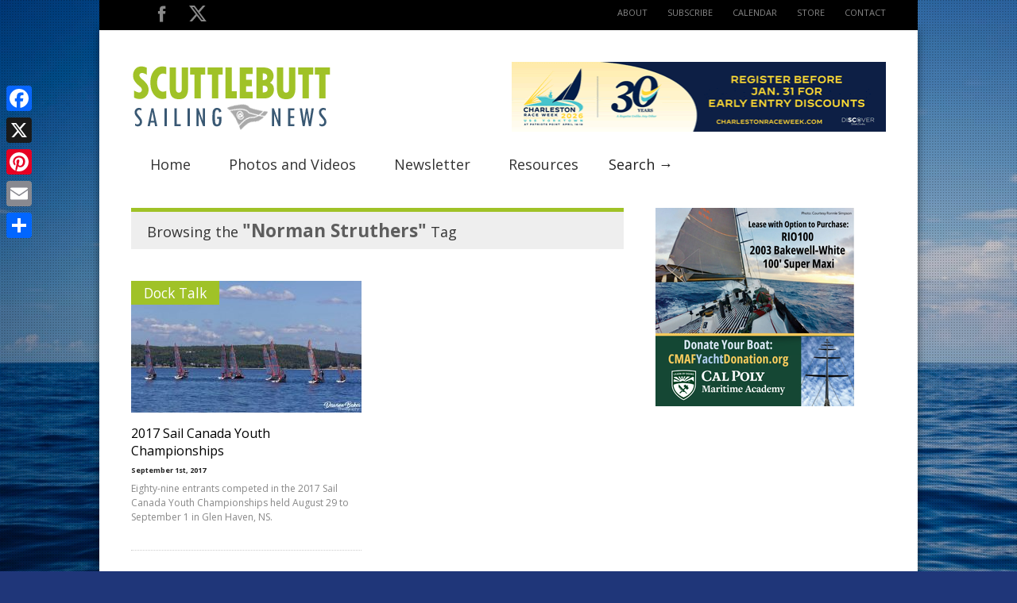

--- FILE ---
content_type: text/html; charset=utf-8
request_url: https://www.google.com/recaptcha/api2/aframe
body_size: 269
content:
<!DOCTYPE HTML><html><head><meta http-equiv="content-type" content="text/html; charset=UTF-8"></head><body><script nonce="MriqNWE_EkvQZUOyEPAK9Q">/** Anti-fraud and anti-abuse applications only. See google.com/recaptcha */ try{var clients={'sodar':'https://pagead2.googlesyndication.com/pagead/sodar?'};window.addEventListener("message",function(a){try{if(a.source===window.parent){var b=JSON.parse(a.data);var c=clients[b['id']];if(c){var d=document.createElement('img');d.src=c+b['params']+'&rc='+(localStorage.getItem("rc::a")?sessionStorage.getItem("rc::b"):"");window.document.body.appendChild(d);sessionStorage.setItem("rc::e",parseInt(sessionStorage.getItem("rc::e")||0)+1);localStorage.setItem("rc::h",'1769299565978');}}}catch(b){}});window.parent.postMessage("_grecaptcha_ready", "*");}catch(b){}</script></body></html>